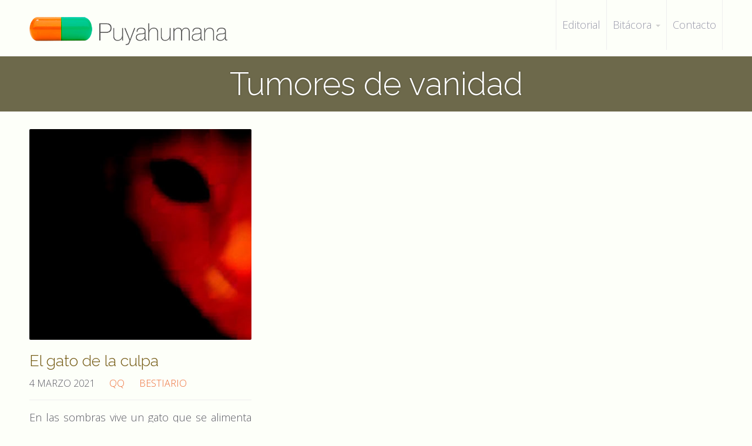

--- FILE ---
content_type: text/html; charset=UTF-8
request_url: https://puyahumana.es/tag/tumores-de-vanidad/
body_size: 11319
content:
<!DOCTYPE html>
<html lang="es">
<head>
    <title>Tumores de vanidad &#8211; Puyahumana</title>
	<script type="text/javascript">function theChampLoadEvent(e){var t=window.onload;if(typeof window.onload!="function"){window.onload=e}else{window.onload=function(){t();e()}}}</script>
		<script type="text/javascript">var theChampDefaultLang = 'es_ES', theChampCloseIconPath = 'https://puyahumana.es/wp-content/plugins/super-socializer/images/close.png';</script>
		<script>var theChampSiteUrl = 'https://puyahumana.es', theChampVerified = 0, theChampEmailPopup = 0, heateorSsMoreSharePopupSearchText = 'Search';</script>
			<script> var theChampFBKey = '', theChampFBLang = 'es_ES', theChampFbLikeMycred = 0, theChampSsga = 0, theChampCommentNotification = 0, theChampHeateorFcmRecentComments = 0, theChampFbIosLogin = 0; </script>
						<script type="text/javascript">var theChampFBCommentUrl = 'https://puyahumana.es/el-gato-de-la-culpa/'; var theChampFBCommentColor = ''; var theChampFBCommentNumPosts = ''; var theChampFBCommentWidth = '100%'; var theChampFBCommentOrderby = ''; var theChampCommentingTabs = "wordpress,facebook,disqus", theChampGpCommentsUrl = 'https://puyahumana.es/el-gato-de-la-culpa/', theChampDisqusShortname = '', theChampScEnabledTabs = 'wordpress,fb', theChampScLabel = 'Leave a reply', theChampScTabLabels = {"wordpress":"Default Comments (0)","fb":"Facebook Comments","disqus":"Disqus Comments"}, theChampGpCommentsWidth = 0, theChampCommentingId = 'respond'</script>
						<script> var theChampSharingAjaxUrl = 'https://puyahumana.es/wp-admin/admin-ajax.php', heateorSsFbMessengerAPI = 'https://www.facebook.com/dialog/send?app_id=595489497242932&display=popup&link=%encoded_post_url%&redirect_uri=%encoded_post_url%',heateorSsWhatsappShareAPI = 'web', heateorSsUrlCountFetched = [], heateorSsSharesText = 'Shares', heateorSsShareText = 'Share', theChampPluginIconPath = 'https://puyahumana.es/wp-content/plugins/super-socializer/images/logo.png', theChampSaveSharesLocally = 0, theChampHorizontalSharingCountEnable = 0, theChampVerticalSharingCountEnable = 0, theChampSharingOffset = -10, theChampCounterOffset = -10, theChampMobileStickySharingEnabled = 0, heateorSsCopyLinkMessage = "Link copied.";
		var heateorSsHorSharingShortUrl = "https://puyahumana.es/el-gato-de-la-culpa/";var heateorSsVerticalSharingShortUrl = "https://puyahumana.es/el-gato-de-la-culpa/";		</script>
			<style type="text/css">
						.the_champ_button_instagram span.the_champ_svg,a.the_champ_instagram span.the_champ_svg{background:radial-gradient(circle at 30% 107%,#fdf497 0,#fdf497 5%,#fd5949 45%,#d6249f 60%,#285aeb 90%)}
					.the_champ_horizontal_sharing .the_champ_svg,.heateor_ss_standard_follow_icons_container .the_champ_svg{
					background-color:transparent!important;background:transparent!important;
					color: #b1b1b1;
				border-width: 1px;
		border-style: solid;
		border-color: #b1b1b1;
	}
		.the_champ_horizontal_sharing span.the_champ_svg:hover,.heateor_ss_standard_follow_icons_container span.the_champ_svg:hover{
				border-color: #5c5c5c;
	}
	 div.the_champ_horizontal_sharing span.the_champ_svg svg:hover path:not(.the_champ_no_fill),div.the_champ_horizontal_sharing span.the_champ_svg svg:hover ellipse, div.the_champ_horizontal_sharing span.the_champ_svg svg:hover circle, div.the_champ_horizontal_sharing span.the_champ_svg svg:hover polygon, div.the_champ_horizontal_sharing span.the_champ_svg svg:hover rect:not(.the_champ_no_fill){
		        fill: 5c5c5c;
		    }
		    div.the_champ_horizontal_sharing span.the_champ_svg svg:hover path.the_champ_svg_stroke, div.the_champ_horizontal_sharing span.the_champ_svg svg:hover rect.the_champ_svg_stroke{
		    	stroke: 5c5c5c;
		    }
			.the_champ_vertical_sharing span.the_champ_svg,.heateor_ss_floating_follow_icons_container span.the_champ_svg{
					background-color: transparent!important;background:transparent!important;
					color: #fff;
				border-width: 0px;
		border-style: solid;
		border-color: transparent;
	}
		.the_champ_vertical_sharing span.the_champ_svg:hover,.heateor_ss_floating_follow_icons_container span.the_champ_svg:hover{
						border-color: transparent;
		}
	@media screen and (max-width:783px){.the_champ_vertical_sharing{display:none!important}}div.the_champ_sharing_title{text-align:center}div.the_champ_sharing_ul{width:100%;text-align:center;}div.the_champ_horizontal_sharing div.the_champ_sharing_ul a{float:none;display:inline-block;}</style>
	<meta name='robots' content='max-image-preview:large' />
<link rel="alternate" type="application/rss+xml" title="Puyahumana &raquo; Feed" href="https://puyahumana.es/feed/" />
<link rel="alternate" type="application/rss+xml" title="Puyahumana &raquo; Feed de los comentarios" href="https://puyahumana.es/comments/feed/" />
<link rel="alternate" type="application/rss+xml" title="Puyahumana &raquo; Etiqueta Tumores de vanidad del feed" href="https://puyahumana.es/tag/tumores-de-vanidad/feed/" />
<script type="text/javascript">
/* <![CDATA[ */
window._wpemojiSettings = {"baseUrl":"https:\/\/s.w.org\/images\/core\/emoji\/15.0.3\/72x72\/","ext":".png","svgUrl":"https:\/\/s.w.org\/images\/core\/emoji\/15.0.3\/svg\/","svgExt":".svg","source":{"concatemoji":"https:\/\/puyahumana.es\/wp-includes\/js\/wp-emoji-release.min.js?ver=6.5.7"}};
/*! This file is auto-generated */
!function(i,n){var o,s,e;function c(e){try{var t={supportTests:e,timestamp:(new Date).valueOf()};sessionStorage.setItem(o,JSON.stringify(t))}catch(e){}}function p(e,t,n){e.clearRect(0,0,e.canvas.width,e.canvas.height),e.fillText(t,0,0);var t=new Uint32Array(e.getImageData(0,0,e.canvas.width,e.canvas.height).data),r=(e.clearRect(0,0,e.canvas.width,e.canvas.height),e.fillText(n,0,0),new Uint32Array(e.getImageData(0,0,e.canvas.width,e.canvas.height).data));return t.every(function(e,t){return e===r[t]})}function u(e,t,n){switch(t){case"flag":return n(e,"\ud83c\udff3\ufe0f\u200d\u26a7\ufe0f","\ud83c\udff3\ufe0f\u200b\u26a7\ufe0f")?!1:!n(e,"\ud83c\uddfa\ud83c\uddf3","\ud83c\uddfa\u200b\ud83c\uddf3")&&!n(e,"\ud83c\udff4\udb40\udc67\udb40\udc62\udb40\udc65\udb40\udc6e\udb40\udc67\udb40\udc7f","\ud83c\udff4\u200b\udb40\udc67\u200b\udb40\udc62\u200b\udb40\udc65\u200b\udb40\udc6e\u200b\udb40\udc67\u200b\udb40\udc7f");case"emoji":return!n(e,"\ud83d\udc26\u200d\u2b1b","\ud83d\udc26\u200b\u2b1b")}return!1}function f(e,t,n){var r="undefined"!=typeof WorkerGlobalScope&&self instanceof WorkerGlobalScope?new OffscreenCanvas(300,150):i.createElement("canvas"),a=r.getContext("2d",{willReadFrequently:!0}),o=(a.textBaseline="top",a.font="600 32px Arial",{});return e.forEach(function(e){o[e]=t(a,e,n)}),o}function t(e){var t=i.createElement("script");t.src=e,t.defer=!0,i.head.appendChild(t)}"undefined"!=typeof Promise&&(o="wpEmojiSettingsSupports",s=["flag","emoji"],n.supports={everything:!0,everythingExceptFlag:!0},e=new Promise(function(e){i.addEventListener("DOMContentLoaded",e,{once:!0})}),new Promise(function(t){var n=function(){try{var e=JSON.parse(sessionStorage.getItem(o));if("object"==typeof e&&"number"==typeof e.timestamp&&(new Date).valueOf()<e.timestamp+604800&&"object"==typeof e.supportTests)return e.supportTests}catch(e){}return null}();if(!n){if("undefined"!=typeof Worker&&"undefined"!=typeof OffscreenCanvas&&"undefined"!=typeof URL&&URL.createObjectURL&&"undefined"!=typeof Blob)try{var e="postMessage("+f.toString()+"("+[JSON.stringify(s),u.toString(),p.toString()].join(",")+"));",r=new Blob([e],{type:"text/javascript"}),a=new Worker(URL.createObjectURL(r),{name:"wpTestEmojiSupports"});return void(a.onmessage=function(e){c(n=e.data),a.terminate(),t(n)})}catch(e){}c(n=f(s,u,p))}t(n)}).then(function(e){for(var t in e)n.supports[t]=e[t],n.supports.everything=n.supports.everything&&n.supports[t],"flag"!==t&&(n.supports.everythingExceptFlag=n.supports.everythingExceptFlag&&n.supports[t]);n.supports.everythingExceptFlag=n.supports.everythingExceptFlag&&!n.supports.flag,n.DOMReady=!1,n.readyCallback=function(){n.DOMReady=!0}}).then(function(){return e}).then(function(){var e;n.supports.everything||(n.readyCallback(),(e=n.source||{}).concatemoji?t(e.concatemoji):e.wpemoji&&e.twemoji&&(t(e.twemoji),t(e.wpemoji)))}))}((window,document),window._wpemojiSettings);
/* ]]> */
</script>

<style id='wp-emoji-styles-inline-css' type='text/css'>

	img.wp-smiley, img.emoji {
		display: inline !important;
		border: none !important;
		box-shadow: none !important;
		height: 1em !important;
		width: 1em !important;
		margin: 0 0.07em !important;
		vertical-align: -0.1em !important;
		background: none !important;
		padding: 0 !important;
	}
</style>
<link rel='stylesheet' id='wp-block-library-css' href='https://puyahumana.es/wp-includes/css/dist/block-library/style.min.css?ver=6.5.7' type='text/css' media='all' />
<style id='wp-block-library-inline-css' type='text/css'>
.has-text-align-justify{text-align:justify;}
</style>
<link rel='stylesheet' id='nk-awb-css' href='https://puyahumana.es/wp-content/plugins/advanced-backgrounds/assets/awb/awb.min.css?ver=1.10.0' type='text/css' media='all' />
<link rel='stylesheet' id='mediaelement-css' href='https://puyahumana.es/wp-includes/js/mediaelement/mediaelementplayer-legacy.min.css?ver=4.2.17' type='text/css' media='all' />
<link rel='stylesheet' id='wp-mediaelement-css' href='https://puyahumana.es/wp-includes/js/mediaelement/wp-mediaelement.min.css?ver=6.5.7' type='text/css' media='all' />
<style id='classic-theme-styles-inline-css' type='text/css'>
/*! This file is auto-generated */
.wp-block-button__link{color:#fff;background-color:#32373c;border-radius:9999px;box-shadow:none;text-decoration:none;padding:calc(.667em + 2px) calc(1.333em + 2px);font-size:1.125em}.wp-block-file__button{background:#32373c;color:#fff;text-decoration:none}
</style>
<style id='global-styles-inline-css' type='text/css'>
body{--wp--preset--color--black: #000000;--wp--preset--color--cyan-bluish-gray: #abb8c3;--wp--preset--color--white: #ffffff;--wp--preset--color--pale-pink: #f78da7;--wp--preset--color--vivid-red: #cf2e2e;--wp--preset--color--luminous-vivid-orange: #ff6900;--wp--preset--color--luminous-vivid-amber: #fcb900;--wp--preset--color--light-green-cyan: #7bdcb5;--wp--preset--color--vivid-green-cyan: #00d084;--wp--preset--color--pale-cyan-blue: #8ed1fc;--wp--preset--color--vivid-cyan-blue: #0693e3;--wp--preset--color--vivid-purple: #9b51e0;--wp--preset--gradient--vivid-cyan-blue-to-vivid-purple: linear-gradient(135deg,rgba(6,147,227,1) 0%,rgb(155,81,224) 100%);--wp--preset--gradient--light-green-cyan-to-vivid-green-cyan: linear-gradient(135deg,rgb(122,220,180) 0%,rgb(0,208,130) 100%);--wp--preset--gradient--luminous-vivid-amber-to-luminous-vivid-orange: linear-gradient(135deg,rgba(252,185,0,1) 0%,rgba(255,105,0,1) 100%);--wp--preset--gradient--luminous-vivid-orange-to-vivid-red: linear-gradient(135deg,rgba(255,105,0,1) 0%,rgb(207,46,46) 100%);--wp--preset--gradient--very-light-gray-to-cyan-bluish-gray: linear-gradient(135deg,rgb(238,238,238) 0%,rgb(169,184,195) 100%);--wp--preset--gradient--cool-to-warm-spectrum: linear-gradient(135deg,rgb(74,234,220) 0%,rgb(151,120,209) 20%,rgb(207,42,186) 40%,rgb(238,44,130) 60%,rgb(251,105,98) 80%,rgb(254,248,76) 100%);--wp--preset--gradient--blush-light-purple: linear-gradient(135deg,rgb(255,206,236) 0%,rgb(152,150,240) 100%);--wp--preset--gradient--blush-bordeaux: linear-gradient(135deg,rgb(254,205,165) 0%,rgb(254,45,45) 50%,rgb(107,0,62) 100%);--wp--preset--gradient--luminous-dusk: linear-gradient(135deg,rgb(255,203,112) 0%,rgb(199,81,192) 50%,rgb(65,88,208) 100%);--wp--preset--gradient--pale-ocean: linear-gradient(135deg,rgb(255,245,203) 0%,rgb(182,227,212) 50%,rgb(51,167,181) 100%);--wp--preset--gradient--electric-grass: linear-gradient(135deg,rgb(202,248,128) 0%,rgb(113,206,126) 100%);--wp--preset--gradient--midnight: linear-gradient(135deg,rgb(2,3,129) 0%,rgb(40,116,252) 100%);--wp--preset--font-size--small: 13px;--wp--preset--font-size--medium: 20px;--wp--preset--font-size--large: 36px;--wp--preset--font-size--x-large: 42px;--wp--preset--spacing--20: 0.44rem;--wp--preset--spacing--30: 0.67rem;--wp--preset--spacing--40: 1rem;--wp--preset--spacing--50: 1.5rem;--wp--preset--spacing--60: 2.25rem;--wp--preset--spacing--70: 3.38rem;--wp--preset--spacing--80: 5.06rem;--wp--preset--shadow--natural: 6px 6px 9px rgba(0, 0, 0, 0.2);--wp--preset--shadow--deep: 12px 12px 50px rgba(0, 0, 0, 0.4);--wp--preset--shadow--sharp: 6px 6px 0px rgba(0, 0, 0, 0.2);--wp--preset--shadow--outlined: 6px 6px 0px -3px rgba(255, 255, 255, 1), 6px 6px rgba(0, 0, 0, 1);--wp--preset--shadow--crisp: 6px 6px 0px rgba(0, 0, 0, 1);}:where(.is-layout-flex){gap: 0.5em;}:where(.is-layout-grid){gap: 0.5em;}body .is-layout-flex{display: flex;}body .is-layout-flex{flex-wrap: wrap;align-items: center;}body .is-layout-flex > *{margin: 0;}body .is-layout-grid{display: grid;}body .is-layout-grid > *{margin: 0;}:where(.wp-block-columns.is-layout-flex){gap: 2em;}:where(.wp-block-columns.is-layout-grid){gap: 2em;}:where(.wp-block-post-template.is-layout-flex){gap: 1.25em;}:where(.wp-block-post-template.is-layout-grid){gap: 1.25em;}.has-black-color{color: var(--wp--preset--color--black) !important;}.has-cyan-bluish-gray-color{color: var(--wp--preset--color--cyan-bluish-gray) !important;}.has-white-color{color: var(--wp--preset--color--white) !important;}.has-pale-pink-color{color: var(--wp--preset--color--pale-pink) !important;}.has-vivid-red-color{color: var(--wp--preset--color--vivid-red) !important;}.has-luminous-vivid-orange-color{color: var(--wp--preset--color--luminous-vivid-orange) !important;}.has-luminous-vivid-amber-color{color: var(--wp--preset--color--luminous-vivid-amber) !important;}.has-light-green-cyan-color{color: var(--wp--preset--color--light-green-cyan) !important;}.has-vivid-green-cyan-color{color: var(--wp--preset--color--vivid-green-cyan) !important;}.has-pale-cyan-blue-color{color: var(--wp--preset--color--pale-cyan-blue) !important;}.has-vivid-cyan-blue-color{color: var(--wp--preset--color--vivid-cyan-blue) !important;}.has-vivid-purple-color{color: var(--wp--preset--color--vivid-purple) !important;}.has-black-background-color{background-color: var(--wp--preset--color--black) !important;}.has-cyan-bluish-gray-background-color{background-color: var(--wp--preset--color--cyan-bluish-gray) !important;}.has-white-background-color{background-color: var(--wp--preset--color--white) !important;}.has-pale-pink-background-color{background-color: var(--wp--preset--color--pale-pink) !important;}.has-vivid-red-background-color{background-color: var(--wp--preset--color--vivid-red) !important;}.has-luminous-vivid-orange-background-color{background-color: var(--wp--preset--color--luminous-vivid-orange) !important;}.has-luminous-vivid-amber-background-color{background-color: var(--wp--preset--color--luminous-vivid-amber) !important;}.has-light-green-cyan-background-color{background-color: var(--wp--preset--color--light-green-cyan) !important;}.has-vivid-green-cyan-background-color{background-color: var(--wp--preset--color--vivid-green-cyan) !important;}.has-pale-cyan-blue-background-color{background-color: var(--wp--preset--color--pale-cyan-blue) !important;}.has-vivid-cyan-blue-background-color{background-color: var(--wp--preset--color--vivid-cyan-blue) !important;}.has-vivid-purple-background-color{background-color: var(--wp--preset--color--vivid-purple) !important;}.has-black-border-color{border-color: var(--wp--preset--color--black) !important;}.has-cyan-bluish-gray-border-color{border-color: var(--wp--preset--color--cyan-bluish-gray) !important;}.has-white-border-color{border-color: var(--wp--preset--color--white) !important;}.has-pale-pink-border-color{border-color: var(--wp--preset--color--pale-pink) !important;}.has-vivid-red-border-color{border-color: var(--wp--preset--color--vivid-red) !important;}.has-luminous-vivid-orange-border-color{border-color: var(--wp--preset--color--luminous-vivid-orange) !important;}.has-luminous-vivid-amber-border-color{border-color: var(--wp--preset--color--luminous-vivid-amber) !important;}.has-light-green-cyan-border-color{border-color: var(--wp--preset--color--light-green-cyan) !important;}.has-vivid-green-cyan-border-color{border-color: var(--wp--preset--color--vivid-green-cyan) !important;}.has-pale-cyan-blue-border-color{border-color: var(--wp--preset--color--pale-cyan-blue) !important;}.has-vivid-cyan-blue-border-color{border-color: var(--wp--preset--color--vivid-cyan-blue) !important;}.has-vivid-purple-border-color{border-color: var(--wp--preset--color--vivid-purple) !important;}.has-vivid-cyan-blue-to-vivid-purple-gradient-background{background: var(--wp--preset--gradient--vivid-cyan-blue-to-vivid-purple) !important;}.has-light-green-cyan-to-vivid-green-cyan-gradient-background{background: var(--wp--preset--gradient--light-green-cyan-to-vivid-green-cyan) !important;}.has-luminous-vivid-amber-to-luminous-vivid-orange-gradient-background{background: var(--wp--preset--gradient--luminous-vivid-amber-to-luminous-vivid-orange) !important;}.has-luminous-vivid-orange-to-vivid-red-gradient-background{background: var(--wp--preset--gradient--luminous-vivid-orange-to-vivid-red) !important;}.has-very-light-gray-to-cyan-bluish-gray-gradient-background{background: var(--wp--preset--gradient--very-light-gray-to-cyan-bluish-gray) !important;}.has-cool-to-warm-spectrum-gradient-background{background: var(--wp--preset--gradient--cool-to-warm-spectrum) !important;}.has-blush-light-purple-gradient-background{background: var(--wp--preset--gradient--blush-light-purple) !important;}.has-blush-bordeaux-gradient-background{background: var(--wp--preset--gradient--blush-bordeaux) !important;}.has-luminous-dusk-gradient-background{background: var(--wp--preset--gradient--luminous-dusk) !important;}.has-pale-ocean-gradient-background{background: var(--wp--preset--gradient--pale-ocean) !important;}.has-electric-grass-gradient-background{background: var(--wp--preset--gradient--electric-grass) !important;}.has-midnight-gradient-background{background: var(--wp--preset--gradient--midnight) !important;}.has-small-font-size{font-size: var(--wp--preset--font-size--small) !important;}.has-medium-font-size{font-size: var(--wp--preset--font-size--medium) !important;}.has-large-font-size{font-size: var(--wp--preset--font-size--large) !important;}.has-x-large-font-size{font-size: var(--wp--preset--font-size--x-large) !important;}
.wp-block-navigation a:where(:not(.wp-element-button)){color: inherit;}
:where(.wp-block-post-template.is-layout-flex){gap: 1.25em;}:where(.wp-block-post-template.is-layout-grid){gap: 1.25em;}
:where(.wp-block-columns.is-layout-flex){gap: 2em;}:where(.wp-block-columns.is-layout-grid){gap: 2em;}
.wp-block-pullquote{font-size: 1.5em;line-height: 1.6;}
</style>
<link rel='stylesheet' id='fontawesome-css' href='https://puyahumana.es/wp-content/plugins/cpo-companion/assets/css/fontawesome.css?ver=6.5.7' type='text/css' media='all' />
<link rel='stylesheet' id='cpo-companion-style-css' href='https://puyahumana.es/wp-content/plugins/cpo-companion/assets/css/style.css?ver=6.5.7' type='text/css' media='all' />
<link rel='stylesheet' id='patreon-wordpress-css-css' href='https://puyahumana.es/wp-content/plugins/patreon-connect/assets/css/app.css?ver=6.5.7' type='text/css' media='all' />
<link rel='stylesheet' id='wp-show-posts-css' href='https://puyahumana.es/wp-content/plugins/wp-show-posts/css/wp-show-posts-min.css?ver=1.1.4' type='text/css' media='all' />
<link rel='stylesheet' id='cpotheme-base-css' href='https://puyahumana.es/wp-content/themes/transcend_pro/core/css/base.css?ver=6.5.7' type='text/css' media='all' />
<link rel='stylesheet' id='cpotheme-main-css' href='https://puyahumana.es/wp-content/themes/transcend_pro/style.css?ver=6.5.7' type='text/css' media='all' />
<link rel='stylesheet' id='the_champ_frontend_css-css' href='https://puyahumana.es/wp-content/plugins/super-socializer/css/front.css?ver=7.13.45' type='text/css' media='all' />
<link rel='stylesheet' id='jetpack_css-css' href='https://puyahumana.es/wp-content/plugins/jetpack/css/jetpack.css?ver=11.7.3' type='text/css' media='all' />
<script type="text/javascript" src="https://puyahumana.es/wp-includes/js/jquery/jquery.min.js?ver=3.7.1" id="jquery-core-js"></script>
<script type="text/javascript" src="https://puyahumana.es/wp-includes/js/jquery/jquery-migrate.min.js?ver=3.4.1" id="jquery-migrate-js"></script>
<script type="text/javascript" src="https://puyahumana.es/wp-content/themes/transcend_pro/core/scripts/html5-min.js?ver=6.5.7" id="cpotheme_html5-js"></script>
<link rel="https://api.w.org/" href="https://puyahumana.es/wp-json/" /><link rel="alternate" type="application/json" href="https://puyahumana.es/wp-json/wp/v2/tags/172" /><link rel="EditURI" type="application/rsd+xml" title="RSD" href="https://puyahumana.es/xmlrpc.php?rsd" />
<style>@font-face {
			font-family: 'Libre Franklin Extra Bold';
			src: url('https://puyahumana.es/wp-content/plugins/patreon-connect/assets/fonts/librefranklin-extrabold-webfont.woff2') format('woff2'),
				 url('https://puyahumana.es/wp-content/plugins/patreon-connect/assets/fonts/librefranklin-extrabold-webfont.woff') format('woff');
			font-weight: bold;
			}</style>	<style>img#wpstats{display:none}</style>
				<!-- HappyForms global container -->
		<script type="text/javascript">HappyForms = {};</script>
		<!-- End of HappyForms global container -->
		<meta name="viewport" content="width=device-width, initial-scale=1.0, maximum-scale=1.0, user-scalable=0"/>
<meta charset="UTF-8"/>
<style type="text/css" id="custom-background-css">
body.custom-background { background-color: #fdfff9; }
</style>
		<style type="text/css">
		body {
						font-size:1.125em;
			
						font-family:'Open Sans';
			font-weight:300;
			
						color:#595963;
					}


				.button, .button:link, .button:visited,
		input[type=submit],
		.tp-caption {
			font-family:'Open Sans';
			font-weight:300;
		}
		

		h1, h2, h3, h4, h5, h6, .heading, .header .title {
						font-family:'Raleway';
			font-weight:300;
						color:#725811;		}


		.widget-title {
			color:#556677;		}


		.menu-main li a {
						font-family:'Open Sans';
			font-weight:300;
						color:#9999aa;		}

		.menu-mobile li a {
						font-family:'Open Sans';
			font-weight:300;
									color:#595963;
					}


				a:link, a:visited { color:#ed6b34; }
		a:hover, a:focus { color:#ed6b34; }
		

				.primary-color { color:#89ce40; }
		.primary-color-bg { background-color:#89ce40; }
		.primary-color-border { border-color:#89ce40; }
		.menu-item.menu-highlight > a { background-color:#89ce40; }
		.tp-caption.primary_color_background { background:#89ce40; }
		.tp-caption.primary_color_text{ color:#89ce40; }
		.widget_nav_menu a .menu-icon { color:#89ce40; }

		.button, .button:link, .button:visited, input[type=submit] { background-color:#89ce40; }
		.button:hover, .button:focus, input[type=submit]:hover, input[type=submit]:focus { background-color:#89ce40; }
		::selection  { color:#fff; background-color:#89ce40; }
		::-moz-selection { color:#fff; background-color:#89ce40; }
		.menu-mobile-open:focus:before, .menu-mobile-open:focus:after,
		.menu-mobile-close:focus:before, .menu-mobile-close:focus:after { border-color:#89ce40; }
		.menu-main li a:focus, .menu-mobile li a:focus { color:#89ce40; }
		.slider-pages button:focus { background-color: #89ce40; }
		
				.secondary-color { color:#6d694b; }
		.secondary-color-bg { background-color:#6d694b; }
		.secondary-color-border { border-color:#6d694b; }
		.tp-caption.secondary_color_background { background:#6d694b; }
		.tp-caption.secondary_color_text{ color:#6d694b; }
		

				.slider-slides { height:500px; }
			</style>
	<style type="text/css">
				.menu-main .current_page_ancestor > a,
		.menu-main .current-menu-item > a,
		.footer .menu-footer > li > a { color:#89ce40; }
		.menu-main .current-menu-ancestor > a:before, 
		.menu-main .current-menu-item > a:before,
		.pagination .current { background-color:#89ce40; }
		    </style>
	<link rel="icon" href="https://puyahumana.es/wp-content/uploads/2018/03/cropped-pildora02-1-32x32.png" sizes="32x32" />
<link rel="icon" href="https://puyahumana.es/wp-content/uploads/2018/03/cropped-pildora02-1-192x192.png" sizes="192x192" />
<link rel="apple-touch-icon" href="https://puyahumana.es/wp-content/uploads/2018/03/cropped-pildora02-1-180x180.png" />
<meta name="msapplication-TileImage" content="https://puyahumana.es/wp-content/uploads/2018/03/cropped-pildora02-1-270x270.png" />
		<style type="text/css" id="wp-custom-css">
			.pagetitle{padding:15px 0;
font-size:1.5em;}
.post-title{font-size:1.5em;}
.container .heading{font-size:2em;
font-weight:100;}
.section-heading{font-size:1.6em;}
.feature-content {padding:0 7%;}
figcaption{font-size:.8em;
text-align:center;}
.menu-footer{font-size:.8em;}

.post-content{text-align:justify;}
.page-content{text-align:justify;}

.slide-title{
font-size: 2em;}
.slide-content p{
font-size:.9em;}
.slide-content .button{
font-size:.9em;}

.wp-block-separator{margin:0 30px;}
.pagetitle-title{text-align:center;}
.wp-show-posts-entry-title{font-size:1.4em}

.content > .post-has-thumbnail > .post-image{display:none;}

@media screen and (max-width: 1024px){
	.slide-title{padding:1% 5%;}
.slide-content p{padding:0 5%;}
.slide-caption .button{margin:0 5%;}
.slide-title::before{margin: 0 5%;}
}

@media screen and (max-width: 800px){
	.post-title{font-size:1.3em;}
}

@media screen and (max-width: 600px){
	.post-title{font-size:2em;}
}		</style>
		</head>

<body class="archive tag tag-tumores-de-vanidad tag-172 custom-background  sidebar-none header-normal title-normal footer-normal">
	<div class="outer" id="top">
				<div class="wrapper">
			<div id="topbar" class="topbar">
				<div class="container">
										<div class="clear"></div>
				</div>
			</div>
			<header id="header" class="header">
				<div class="container">
					<div id="logo" class="logo"><a class="site-logo" href="https://puyahumana.es"><img src="https://puyahumana.es/wp-content/uploads/2018/05/puyahumana-logo-justificado.png" alt="Puyahumana" style="width:350px;"/></a><span class="title site-title hidden"><a href="https://puyahumana.es">Puyahumana</a></span></div><button id="menu-mobile-open" class=" menu-mobile-open menu-mobile-toggle"></button><ul id="menu-main" class="menu-main"><li id="menu-item-2978" class="menu-item menu-item-type-post_type menu-item-object-page menu-normal"><a href="https://puyahumana.es/editorial/"><span class="menu-link"><span class="menu-title">Editorial</span></span></a></li>
<li id="menu-item-3337" class="menu-item menu-item-type-custom menu-item-object-custom menu-item-has-children has_children has-children menu-normal"><a href="https://#/"><span class="menu-link"><span class="menu-title">Bitácora</span></span></a>
<ul class="sub-menu">
	<li id="menu-item-2981" class="menu-item menu-item-type-post_type menu-item-object-page menu-normal"><a href="https://puyahumana.es/bloguero/"><span class="menu-link"><span class="menu-title">Bloguero</span></span></a></li>
	<li id="menu-item-2980" class="menu-item menu-item-type-post_type menu-item-object-page menu-normal"><a href="https://puyahumana.es/eso/"><span class="menu-link"><span class="menu-title">Eso</span></span></a></li>
</ul>
</li>
<li id="menu-item-2982" class="menu-item menu-item-type-post_type menu-item-object-page menu-normal"><a href="https://puyahumana.es/contacto/"><span class="menu-link"><span class="menu-title">Contacto</span></span></a></li>
</ul>					<div class='clear'></div>
				</div>
			</header>
			
			

<section id="pagetitle" class="pagetitle dark secondary-color-bg" >
	<div class="container">
		<h1 class="pagetitle-title heading">Tumores de vanidad</h1>	</div>
</section>

			
			<button id="menu-mobile-close" class="menu-mobile-close menu-mobile-toggle"></button><ul id="menu-mobile" class="menu-mobile"><li id="menu-item-2978" class="menu-item menu-item-type-post_type menu-item-object-page menu-normal"><a href="https://puyahumana.es/editorial/"><span class="menu-link"><span class="menu-title">Editorial</span></span></a></li>
<li id="menu-item-3337" class="menu-item menu-item-type-custom menu-item-object-custom menu-item-has-children has_children has-children menu-normal"><a href="https://#/"><span class="menu-link"><span class="menu-title">Bitácora</span></span></a>
<ul class="sub-menu">
	<li id="menu-item-2981" class="menu-item menu-item-type-post_type menu-item-object-page menu-normal"><a href="https://puyahumana.es/bloguero/"><span class="menu-link"><span class="menu-title">Bloguero</span></span></a></li>
	<li id="menu-item-2980" class="menu-item menu-item-type-post_type menu-item-object-page menu-normal"><a href="https://puyahumana.es/eso/"><span class="menu-link"><span class="menu-title">Eso</span></span></a></li>
</ul>
</li>
<li id="menu-item-2982" class="menu-item menu-item-type-post_type menu-item-object-page menu-normal"><a href="https://puyahumana.es/contacto/"><span class="menu-link"><span class="menu-title">Contacto</span></span></a></li>
</ul>			<div class="clear"></div>
<div id="main" class="main">
	<div class="container">		
		<section id="content" class="content">
												
									<div class="row"><div class="column column-narrow col3"><article class="post-2179 post type-post status-publish format-standard has-post-thumbnail hentry category-bestiario tag-bestiario tag-coagulos-de-la-envidia tag-cuco-de-los-errores-ajenos tag-culpa tag-demonio-terrestre tag-fantasia tag-gato tag-leyenda tag-mito tag-pustulas-del-embrutecimiento tag-sanguijuela-de-alegria tag-susurrador-de-las-sombras tag-tumores-de-vanidad post-has-thumbnail" id="post-2179"> 
		<div class="post-image">
		<a href="https://puyahumana.es/el-gato-de-la-culpa/" title="Go to El gato de la culpa" rel="bookmark"><img width="400" height="381" src="https://puyahumana.es/wp-content/uploads/2020/03/gato-culpa-F-DESTACADOS-1200-400x381.jpg" class="attachment-portfolio size-portfolio wp-post-image" alt="" decoding="async" fetchpriority="high" /></a>	</div>
		
	<div class="post-body post-body-image">
		<h2 class="post-title"><a href="https://puyahumana.es/el-gato-de-la-culpa/" title="Go to El gato de la culpa" rel="bookmark">El gato de la culpa</a></h2>		
		<div class="post-byline">
			<div class="post-date">4 marzo 2021</div>			<div class="post-author"><a href="https://puyahumana.es/author/puyahumanaqq/" title="View all posts by QQ">QQ</a></div>			<div class="post-category"><a href="https://puyahumana.es/category/bestiario/" rel="category tag">Bestiario</a></div>								</div>
		
		<div class="post-content">
			<p>En las sombras vive un gato que se alimenta de las purulencias de las almas heridas de los hombres.</p>
		</div>
				<a class="post-readmore " href="https://puyahumana.es/el-gato-de-la-culpa/">Leer Más</a>	</div>
	<div class="clear"></div>
</article></div></div>									
					</section>
				<div class="clear"></div>
	</div>
</div>

						
			<section id="subfooter" class="subfooter secondary-color-bg dark">
	<div class="container">
		<div class="row"><div class="column col3 "><div class="subfooter-column"><div id="ctwg-recent-posts-1" class="widget ctwg-recent"><div class="widget-title heading">Últimas entradas</div>
		<div class="ctwg-recent" >
						<div class="ctwg-recent-item
			 ctwg-has-thumbnail">
								<a class="ctwg-recent-image" href="https://puyahumana.es/i-dont-live-today/">
					<img width="150" height="150" src="https://puyahumana.es/wp-content/uploads/2020/04/hendrix-purple-F-DESTACADOS-1200-150x150.jpg" class="attachment-thumbnail size-thumbnail wp-post-image" alt="" title="" decoding="async" loading="lazy" />				</a>
								<div class="ctwg-recent-body">
					<div class="ctwg-recent-title">
						<a href="https://puyahumana.es/i-dont-live-today/">I Don&#8217;t Live Today</a>
					</div>
					<div class="ctwg-recent-meta">5 marzo 2021</div>
				</div>
			</div>
						<div class="ctwg-recent-item
			 ctwg-has-thumbnail">
								<a class="ctwg-recent-image" href="https://puyahumana.es/esas-mesas-flotantes/">
					<img width="150" height="150" src="https://puyahumana.es/wp-content/uploads/2020/04/Absenta-mujer-primer-planoDESTACADOS-1200-150x150.jpg" class="attachment-thumbnail size-thumbnail wp-post-image" alt="" title="" decoding="async" loading="lazy" />				</a>
								<div class="ctwg-recent-body">
					<div class="ctwg-recent-title">
						<a href="https://puyahumana.es/esas-mesas-flotantes/">Esas mesas flotantes</a>
					</div>
					<div class="ctwg-recent-meta">5 marzo 2021</div>
				</div>
			</div>
						<div class="ctwg-recent-item
			 ctwg-has-thumbnail">
								<a class="ctwg-recent-image" href="https://puyahumana.es/capunkapun/">
					<img width="150" height="150" src="https://puyahumana.es/wp-content/uploads/2020/04/capun-Kapun-F-DESTACADOS-1200-150x150.gif" class="attachment-thumbnail size-thumbnail wp-post-image" alt="" title="" decoding="async" loading="lazy" />				</a>
								<div class="ctwg-recent-body">
					<div class="ctwg-recent-title">
						<a href="https://puyahumana.es/capunkapun/">Capun&#038;Kapun</a>
					</div>
					<div class="ctwg-recent-meta">5 marzo 2021</div>
				</div>
			</div>
						<div class="ctwg-recent-item
			 ctwg-has-thumbnail">
								<a class="ctwg-recent-image" href="https://puyahumana.es/charly-pequeno-bastardo-02/">
					<img width="150" height="150" src="https://puyahumana.es/wp-content/uploads/2020/03/charly02-F-DESTACADOS-1200-150x150.gif" class="attachment-thumbnail size-thumbnail wp-post-image" alt="" title="" decoding="async" loading="lazy" />				</a>
								<div class="ctwg-recent-body">
					<div class="ctwg-recent-title">
						<a href="https://puyahumana.es/charly-pequeno-bastardo-02/">Charly Pequeño Bastardo 02</a>
					</div>
					<div class="ctwg-recent-meta">4 marzo 2021</div>
				</div>
			</div>
						<div class="ctwg-recent-item
			 ctwg-has-thumbnail">
								<a class="ctwg-recent-image" href="https://puyahumana.es/rareza-espacial-capitulo-ii/">
					<img width="150" height="150" src="https://puyahumana.es/wp-content/uploads/2020/04/Rareza_espacial-F-DESTACADOS_02-150x150.jpg" class="attachment-thumbnail size-thumbnail wp-post-image" alt="" title="" decoding="async" loading="lazy" />				</a>
								<div class="ctwg-recent-body">
					<div class="ctwg-recent-title">
						<a href="https://puyahumana.es/rareza-espacial-capitulo-ii/">Rareza Espacial 02</a>
					</div>
					<div class="ctwg-recent-meta">4 marzo 2021</div>
				</div>
			</div>
					</div>
		</div></div></div><div class="column col3 "><div class="subfooter-column"><div id="categories-2" class="widget widget_categories"><div class="widget-title heading">Categorías</div>
			<ul>
					<li class="cat-item cat-item-150"><a href="https://puyahumana.es/category/bestiario/">Bestiario</a>
</li>
	<li class="cat-item cat-item-131"><a href="https://puyahumana.es/category/charly-pequeno-bastardo/">Charly</a>
</li>
	<li class="cat-item cat-item-160"><a href="https://puyahumana.es/category/geniumforma/">Geniumforma</a>
</li>
	<li class="cat-item cat-item-167"><a href="https://puyahumana.es/category/microtbo/">MicroTBO</a>
</li>
	<li class="cat-item cat-item-263"><a href="https://puyahumana.es/category/miscelanea/">miscelánea</a>
</li>
	<li class="cat-item cat-item-144"><a href="https://puyahumana.es/category/rareza-espacial/">Rareza Espacial</a>
</li>
	<li class="cat-item cat-item-1"><a href="https://puyahumana.es/category/sin-categoria/">Sin categoría</a>
</li>
	<li class="cat-item cat-item-272"><a href="https://puyahumana.es/category/zombilandia/">Zombilandia</a>
</li>
			</ul>

			</div></div></div><div class="column col3 "><div class="subfooter-column"><div id="archives-3" class="widget widget_archive"><div class="widget-title heading">Archivos</div>
			<ul>
					<li><a href='https://puyahumana.es/2021/03/'>marzo 2021</a></li>
	<li><a href='https://puyahumana.es/2021/02/'>febrero 2021</a></li>
			</ul>

			</div></div></div></div><div class="clear"></div>	</div>
</section>			
						<footer id="footer" class="footer secondary-color-bg dark">
				<div class="container">
					<div id="social" class="social"><a class="social-profile social-profile-facebook" href="https://www.facebook.com/Puyahumana-502483523128657/" title="Facebook" target="_blank"><span style="font-family:'fontawesome'">&#xf09a</span><span class="social-icon"></span><span class="social-title">Facebook</span></a></div><div id="footermenu" class="footermenu"><div class="menu-lex-container"><ul id="menu-lex" class="menu-footer"><li id="menu-item-2532" class="menu-item menu-item-type-post_type menu-item-object-page menu-normal"><a href="https://puyahumana.es/politica-de-cookies/"><span class="menu-link"><span class="menu-title">Política de Cookies</span></span></a></li>
<li id="menu-item-2533" class="menu-item menu-item-type-post_type menu-item-object-page menu-normal"><a href="https://puyahumana.es/politica-de-privacidad-2/"><span class="menu-link"><span class="menu-title">Política de Privacidad</span></span></a></li>
<li id="menu-item-2534" class="menu-item menu-item-type-post_type menu-item-object-page menu-normal"><a href="https://puyahumana.es/aviso-legal-2/"><span class="menu-link"><span class="menu-title">Aviso Legal</span></span></a></li>
</ul></div></div><div class="footer-content">© Puyahumana 2020.</div>				</div>
			</footer>
						
			<div class="clear"></div>
		</div><!-- wrapper -->
			</div><!-- outer -->
		<div id="fb-root"></div>
	<link rel='stylesheet' id='cpotheme-font-raleway:300-css' href='//fonts.googleapis.com/css?family=Raleway%3A300&#038;ver=6.5.7' type='text/css' media='all' />
<link rel='stylesheet' id='cpotheme-font-open-sans:300-css' href='//fonts.googleapis.com/css?family=Open+Sans%3A300&#038;ver=6.5.7' type='text/css' media='all' />
<link rel='stylesheet' id='cpotheme-fontawesome-css' href='https://puyahumana.es/wp-content/themes/transcend_pro/core/css/icon-fontawesome.css?ver=6.5.7' type='text/css' media='all' />
<script type="text/javascript" src="https://puyahumana.es/wp-content/plugins/advanced-backgrounds/assets/vendor/jarallax/dist/jarallax.min.js?ver=2.1.3" id="jarallax-js"></script>
<script type="text/javascript" src="https://puyahumana.es/wp-content/plugins/advanced-backgrounds/assets/vendor/jarallax/dist/jarallax-video.min.js?ver=2.1.3" id="jarallax-video-js"></script>
<script type="text/javascript" id="nk-awb-js-extra">
/* <![CDATA[ */
var AWBData = {"settings":{"disable_parallax":[],"disable_video":[],"full_width_fallback":true}};
/* ]]> */
</script>
<script type="text/javascript" src="https://puyahumana.es/wp-content/plugins/advanced-backgrounds/assets/awb/awb.min.js?ver=1.10.0" id="nk-awb-js"></script>
<script type="text/javascript" src="https://puyahumana.es/wp-content/plugins/patreon-connect/assets/js/app.js?ver=6.5.7" id="patreon-wordpress-js-js"></script>
<script type="text/javascript" src="https://puyahumana.es/wp-content/themes/transcend_pro/core/scripts/core.js?ver=6.5.7" id="cpotheme_core-js"></script>
<script type="text/javascript" src="https://puyahumana.es/wp-content/plugins/super-socializer/js/front/social_login/general.js?ver=7.13.45" id="the_champ_ss_general_scripts-js"></script>
<script type="text/javascript" src="https://puyahumana.es/wp-content/plugins/super-socializer/js/front/facebook/sdk.js?ver=7.13.45" id="the_champ_fb_sdk-js"></script>
<script type="text/javascript" src="https://puyahumana.es/wp-content/plugins/super-socializer/js/front/facebook/commenting.js?ver=7.13.45" id="the_champ_fb_commenting-js"></script>
<script type="text/javascript" src="https://puyahumana.es/wp-content/plugins/super-socializer/js/front/sharing/sharing.js?ver=7.13.45" id="the_champ_share_counts-js"></script>
	<script src='https://stats.wp.com/e-202603.js' defer></script>
	<script>
		_stq = window._stq || [];
		_stq.push([ 'view', {v:'ext',blog:'186437678',post:'0',tz:'0',srv:'puyahumana.es',j:'1:11.7.3'} ]);
		_stq.push([ 'clickTrackerInit', '186437678', '0' ]);
	</script></body>
</html>


<!-- Page cached by LiteSpeed Cache 7.6.2 on 2026-01-17 08:36:41 -->